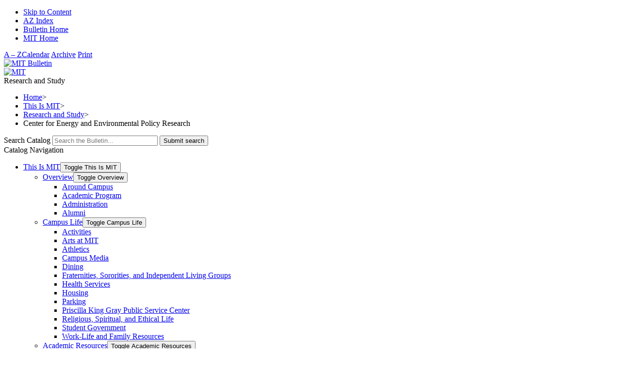

--- FILE ---
content_type: text/html; charset=UTF-8
request_url: https://catalog.mit.edu/mit/research/center-energy-environmental-policy-research/
body_size: 70171
content:



<!doctype html>
<html xml:lang="en" lang="en" dir="ltr">

<head>
<title>Center for Energy and Environmental Policy Research | MIT Course Catalog</title>
<meta http-equiv="Content-Type" content="text/html; charset=utf-8" />
<meta property="og:site_name" content="MIT Course Catalog" />
<link rel="search" type="application/opensearchdescription+xml"
			href="/search/opensearch.xml" title="Catalog" />
<meta name="viewport" content="width=device-width, initial-scale=1.0, minimum-scale=1.0" />
<link href="/favicon.ico" rel="shortcut icon" />
<link rel="stylesheet" type="text/css" href="/css/reset.css" />
<link rel="stylesheet" type="text/css" href="/css/courseleaf.css?v=1754579297000" />
<link rel="stylesheet" type="text/css" href="/fonts/font-awesome/font-awesome.min.css" />
<link rel="stylesheet" type="text/css" href="/fonts/adelle-sans/fontkit.css" />
<link rel="stylesheet" type="text/css" href="/css/screen.css?v=1754579297000" media="screen" />
<link rel="stylesheet" type="text/css" href="/css/handheld.css?v=1754579297000" />
<link rel="stylesheet" type="text/css" href="/css/print.css?v=1754579297000" media="print" />
<script type="text/javascript" src="/js/jquery.js?v=1754579300000"></script>
<script type="text/javascript" src="/js/lfjs.js"></script>
<script type="text/javascript" src="/js/lfjs_any.js"></script>
<link rel="stylesheet" type="text/css" href="/js/lfjs.css?v=1754579300000" />
<script type="text/javascript" src="/js/courseleaf.js"></script>
<script type="text/javascript" src="/js/custom.js?v=1754579300000"></script>
<script type="text/javascript">var gakey = "UA-1592615-30";</script><script type="text/javascript" src="/js/analytics.js"></script>
<script type="text/javascript">var gakey = "UA-123640253-1";</script><script type="text/javascript" src="/js/analytics.js"></script>
<script type="text/javascript">
</script>



<!-- Global site tag (gtag.js) - Google Analytics -->
<script async src="https://www.googletagmanager.com/gtag/js?id=G-YYFR1GWPHW"></script>
<script>
  window.dataLayer = window.dataLayer || [];
  function gtag(){window.dataLayer.push(arguments);}
  gtag('js', new Date());

  gtag('config', 'G-YYFR1GWPHW');
</script>







</head>

 <body>




<!--htdig_noindex-->
<div class="accessible noscript">
	<div class="accessible-menu">
		<ul>
			<li><a href="#content" rel="section">Skip to Content</a></li>
			<li><a href="/azindex/">AZ Index</a></li>
			<li><a href="/">Bulletin Home</a></li>
			<li><a href="http://mit.edu">MIT Home</a></li>
		</ul>
	</div>
</div>
<!--/htdig_noindex-->

<!--htdig_noindex-->
<div id="header">
	<div class="wrap clearfix">
		<div id="hdr-links">
			<a href="/azindex/">A &ndash; Z</a><a href="/academic-calendar/">Calendar</a>
<a href="/archive/">Archive</a>
			<a href="#print-dialog" onclick="showPrintDialog(); return false;">Print</a>
		</div>
		<div id="bulletin-logo">
<a href="/"><img src="/images/mit-bulletin-logo-25-26.png" alt="MIT Bulletin" width="100%" /></a>
		</div>
		<div id="mit-logo">
			<a href="http://web.mit.edu" target="_blank"><img src="/images/mit-logo.svg" alt="MIT" /></a>
		</div>
	</div><!-- end .wrap -->
</div> <!-- end header -->
<!--/htdig_noindex-->


 <div id="page-hero" class="hidemobile" style="background-image:url('/images/mit-hero.jpg');">

	<div class="wrap">
		<div id="hero-text">

Research and Study		</div>
	</div>
</div>

<div id="page-content" class="wrap clearfix">

	<div id="brc-print" class="clearfix">
			<!--htdig_noindex-->
		<div id="breadcrumb" class="clearfix" role="navigation" aria-label="breadcrumb">
<ul><li><a href="/">Home</a><span class="crumbsep">&gt;</span></li><li><a href="/mit/">This&nbsp;Is&nbsp;MIT</a><span class="crumbsep">&gt;</span></li><li><a href="/mit/research/">Research&nbsp;and&nbsp;Study</a><span class="crumbsep">&gt;</span></li><li><span class="active">Center for Energy and Environmental Policy Research</span></li></ul>
		</div><!-- end #breadcrumb -->
<!--/htdig_noindex-->
	</div> <!-- end brc-print -->

	<div id="left-col">
		<div id="sidebar">

			<div id="search" role="search">
				<form id="cl-search" action="/search/" class="clearfix">
					<label for="name">Search Catalog</label>
					<input type="text" name="search" size="25" placeholder="Search the Bulletin..." class="searchbox" id="name" title="Search Catalog" />
					
					<button class="search-button" type="submit">
						<i class="fa fa-search" aria-hidden="true"></i>
						<span class="sr-only">Submit search</span>
					</button>
				</form>
			</div><!-- end #search -->

 <div id="sidebar-header">Catalog Navigation</div>
			<!-- Begin Nav -->
			<div id="cl-menu" class="noscript" role="navigation">

<ul class="nav levelzero" id="/">
<li class="active isparent"><div class="toggle-wrap clearfix"><a href="/mit/">This Is MIT</a><button onclick="toggleNav(this); return false;" class="arrow-wrap open" aria-expanded="true"><span class="arrow open">Toggle This Is MIT</span></button></div>
	<ul class="nav levelone" id="/mit/">
	<li class="isparent"><div class="toggle-wrap clearfix"><a href="/mit/overview/">Overview</a><button onclick="toggleNav(this); return false;" class="arrow-wrap" aria-expanded="false"><span class="arrow">Toggle Overview</span></button></div>
		<ul class="nav leveltwo" id="/mit/overview/">
		<li><a href="/mit/overview/campus/">Around Campus</a></li>
		<li><a href="/mit/overview/academic-program/">Academic Program</a></li>
		<li><a href="/mit/overview/administration/">Administration</a></li>
		<li><a href="/mit/overview/alumni/">Alumni</a></li>
		</ul>
</li>
	<li class="isparent"><div class="toggle-wrap clearfix"><a href="/mit/campus-life/">Campus Life</a><button onclick="toggleNav(this); return false;" class="arrow-wrap" aria-expanded="false"><span class="arrow">Toggle Campus Life</span></button></div>
		<ul class="nav leveltwo" id="/mit/campus-life/">
		<li><a href="/mit/campus-life/activities/">Activities</a></li>
		<li><a href="/mit/campus-life/arts/">Arts at MIT</a></li>
		<li><a href="/mit/campus-life/athletics/">Athletics</a></li>
		<li><a href="/mit/campus-life/media/">Campus Media</a></li>
		<li><a href="/mit/campus-life/dining/">Dining</a></li>
		<li><a href="/mit/campus-life/fraternities-sororities-independent-living-groups/">Fraternities, Sororities, and Independent Living Groups</a></li>
		<li><a href="/mit/campus-life/medical-services/">Health Services</a></li>
		<li><a href="/mit/campus-life/housing/">Housing</a></li>
		<li><a href="/mit/campus-life/transportation/">Parking</a></li>
		<li><a href="/mit/campus-life/public-service-center/">Priscilla King Gray Public Service Center</a></li>
		<li><a href="/mit/campus-life/religious-spiritual-ethical-life/">Religious, Spiritual, and Ethical Life</a></li>
		<li><a href="/mit/campus-life/student-government/">Student Government</a></li>
		<li><a href="/mit/campus-life/work-life-resources/">Work-&#8203;Life and Family Resources</a></li>
		</ul>
</li>
	<li class="isparent"><div class="toggle-wrap clearfix"><a href="/mit/resources/">Academic Resources</a><button onclick="toggleNav(this); return false;" class="arrow-wrap" aria-expanded="false"><span class="arrow">Toggle Academic Resources</span></button></div>
		<ul class="nav leveltwo" id="/mit/resources/">
		<li><a href="/mit/resources/advising-support/">Advising and Support</a></li>
		<li><a href="/mit/resources/digital-learning/">Digital Learning</a></li>
		<li><a href="/mit/resources/student-disabilities-services/">Disability and Access Services</a></li>
		<li><a href="/mit/resources/information-systems-technology/">Information Systems and Technology</a></li>
		<li><a href="/mit/resources/libraries/">Libraries</a></li>
		<li><a href="/mit/resources/student-financial-services/">Student Financial Services</a></li>
		<li><a href="/mit/resources/websis/">WebSIS</a></li>
		<li><a href="/mit/resources/writing-communication-center/">Writing and Communication Center</a></li>
		</ul>
</li>
	<li class="isparent"><div class="toggle-wrap clearfix"><a href="/mit/undergraduate-education/">Undergraduate Education</a><button onclick="toggleNav(this); return false;" class="arrow-wrap" aria-expanded="false"><span class="arrow">Toggle Undergraduate Education</span></button></div>
		<ul class="nav leveltwo" id="/mit/undergraduate-education/">
		<li class="isparent"><div class="toggle-wrap clearfix"><a href="/mit/undergraduate-education/academic-programs/">Academic Programs</a><button onclick="toggleNav(this); return false;" class="arrow-wrap" aria-expanded="false"><span class="arrow">Toggle Academic Programs</span></button></div>
			<ul class="nav levelthree" id="/mit/undergraduate-education/academic-programs/">
			<li><a href="/mit/undergraduate-education/academic-programs/freshman-year/">First Year</a></li>
			<li><a href="/mit/undergraduate-education/academic-programs/majors/">Major Course of Study</a></li>
			<li><a href="/mit/undergraduate-education/academic-programs/minors/">Minors</a></li>
			</ul>
</li>
		<li><a href="/mit/undergraduate-education/general-institute-requirements/">General Institute Requirements</a></li>
		<li class="isparent"><div class="toggle-wrap clearfix"><a href="/mit/undergraduate-education/academic-research-options/">Academic and Research Options</a><button onclick="toggleNav(this); return false;" class="arrow-wrap" aria-expanded="false"><span class="arrow">Toggle Academic and Research Options</span></button></div>
			<ul class="nav levelthree" id="/mit/undergraduate-education/academic-research-options/">
			<li><a href="/mit/undergraduate-education/academic-research-options/independent-activities-period/">Independent Activites Period</a></li>
			<li><a href="/mit/undergraduate-education/academic-research-options/undergraduate-research-opportunities-program/">Undergraduate Research Opportunities Program</a></li>
			<li><a href="/mit/undergraduate-education/academic-research-options/freshman-advising-seminars/">First-&#8203;Year Advising Seminars</a></li>
			<li><a href="/mit/undergraduate-education/academic-research-options/interphase-edge/">Interphase EDGE/&#8203;x</a></li>
			<li><a href="/mit/undergraduate-education/academic-research-options/edgerton-center/">Edgerton Center</a></li>
			<li><a href="/mit/undergraduate-education/academic-research-options/grading/">Flexible Grading Option</a></li>
			<li><a href="/mit/undergraduate-education/academic-research-options/other-universities/">Study at Other Universities</a></li>
			<li><a href="/mit/undergraduate-education/academic-research-options/internships-abroad/">Internships Abroad</a></li>
			</ul>
</li>
		<li class="isparent"><div class="toggle-wrap clearfix"><a href="/mit/undergraduate-education/career/">Career and Professional Options</a><button onclick="toggleNav(this); return false;" class="arrow-wrap" aria-expanded="false"><span class="arrow">Toggle Career and Professional Options</span></button></div>
			<ul class="nav levelthree" id="/mit/undergraduate-education/career/">
			<li><a href="/mit/undergraduate-education/career/global-education-career-development/">Career Advising and Professional Development</a></li>
			<li><a href="/mit/undergraduate-education/career/teacher-licensure-education/">Teacher Licensure and Education</a></li>
			<li><a href="/mit/undergraduate-education/career/rotc/">ROTC Programs</a></li>
			</ul>
</li>
		<li><a href="/mit/undergraduate-education/admissions/">Admissions</a></li>
		<li><a href="/mit/undergraduate-education/costs/">Costs</a></li>
		<li><a href="/mit/undergraduate-education/financial-aid/">Financial Aid</a></li>
		<li><a href="/mit/undergraduate-education/medical-requirements/">Medical Requirements</a></li>
		</ul>
</li>
	<li class="isparent"><div class="toggle-wrap clearfix"><a href="/mit/graduate-education/">Graduate Education</a><button onclick="toggleNav(this); return false;" class="arrow-wrap" aria-expanded="false"><span class="arrow">Toggle Graduate Education</span></button></div>
		<ul class="nav leveltwo" id="/mit/graduate-education/">
		<li><a href="/mit/graduate-education/study/">Graduate Study at MIT</a></li>
		<li><a href="/mit/graduate-education/general-degree-requirements/">General Degree Requirements</a></li>
		<li><a href="/mit/graduate-education/other-institutions/">Other Institutions</a></li>
		<li><a href="/mit/graduate-education/admissions/">Admissions</a></li>
		<li><a href="/mit/graduate-education/costs/">Costs</a></li>
		<li><a href="/mit/graduate-education/financial-aid/">Financial Aid</a></li>
		<li><a href="/mit/graduate-education/medical-requirements/">Medical Requirements</a></li>
		</ul>
</li>
	<li class="isparent"><div class="toggle-wrap clearfix"><a href="/mit/procedures/">Academic Procedures</a><button onclick="toggleNav(this); return false;" class="arrow-wrap" aria-expanded="false"><span class="arrow">Toggle Academic Procedures</span></button></div>
		<ul class="nav leveltwo" id="/mit/procedures/">
		<li><a href="/mit/procedures/registration/">Registration</a></li>
		<li><a href="/mit/procedures/term-regulations-exam-policies/">Term Regulations and Examination Policies</a></li>
		<li><a href="/mit/procedures/academic-performance-grades/">Academic Performance and Grades</a></li>
		<li><a href="/mit/procedures/graduation/">Graduation</a></li>
		</ul>
</li>
	<li class="isparent"><div class="toggle-wrap clearfix"><a href="/mit/regulations/">Institute Regulations</a><button onclick="toggleNav(this); return false;" class="arrow-wrap" aria-expanded="false"><span class="arrow">Toggle Institute Regulations</span></button></div>
		<ul class="nav leveltwo" id="/mit/regulations/">
		<li><a href="/mit/regulations/policies-procedures/">Policies and Procedures</a></li>
		<li><a href="/mit/regulations/privacy-student-records/">Privacy of Student Records</a></li>
		</ul>
</li>
	<li class="active isparent"><div class="toggle-wrap clearfix"><a href="/mit/research/">Research and Study</a><button onclick="toggleNav(this); return false;" class="arrow-wrap open" aria-expanded="true"><span class="arrow open">Toggle Research and Study</span></button></div>
		<ul class="nav leveltwo" id="/mit/research/">
		<li><a href="/mit/research/jameel-clinic/">Abdul Latif Jameel Clinic for Machine Learning in Health</a></li>
		<li><a href="/mit/research/poverty-action-lab/">Abdul Latif Jameel Poverty Action Lab</a></li>
		<li><a href="/mit/research/program-art-culture-technology/">Art, Culture, and Technology Program</a></li>
		<li><a href="/mit/research/broad-institute/">Broad Institute of MIT and Harvard</a></li>
		<li><a href="/mit/research/center-bits-atoms/">Center for Bits and Atoms</a></li>
		<li><a href="/mit/research/center-clinical-translational-research/">Center for Clinical and Translational Research</a></li>
		<li><a href="/mit/research/center-collective-intelligence/">Center for Collective Intelligence</a></li>
		<li><a href="/mit/research/center-computational-engineering/">Center for Computational Science and Engineering</a></li>
		<li><a href="/mit/research/center-constructive-communication/">Center for Constructive Communication</a></li>
		<li class="active self"><a href="/mit/research/center-energy-environmental-policy-research/">Center for Energy and Environmental Policy Research</a></li>
		<li><a href="/mit/research/center-environmental-health-sciences/">Center for Environmental Health Sciences</a></li>
		<li><a href="/mit/research/center-international-studies/">Center for International Studies</a></li>
		<li><a href="/mit/research/center-real-estate/">Center for Real Estate</a></li>
		<li><a href="/mit/research/center-sustainability-science-strategy/">Center for Sustainability Science and Strategy</a></li>
		<li><a href="/mit/research/center-transportation-logistics/">Center for Transportation &amp;&#8203; Logistics</a></li>
		<li><a href="/mit/research/computer-science-artificial-intelligence-laboratory/">Computer Science and Artificial Intelligence Laboratory</a></li>
		<li><a href="/mit/research/concrete-sustainability-hub/">Concrete Sustainability Hub</a></li>
		<li><a href="/mit/research/d-lab/">D-&#8203;Lab</a></li>
		<li><a href="/mit/research/deshpande-center-technological-innovation/">Deshpande Center for Technological Innovation</a></li>
		<li><a href="/mit/research/division-comparative-medicine/">Division of Comparative Medicine</a></li>
		<li><a href="/mit/research/draper-laboratory/">Draper</a></li>
		<li><a href="/mit/research/haystack-observatory/">Haystack Observatory</a></li>
		<li><a href="/mit/research/initiative-digital-economy/">Initiative on the Digital Economy</a></li>
		<li><a href="/mit/research/institute-medical-engineering-science/">Institute for Medical Engineering and Science</a></li>
		<li><a href="/mit/research/institute-soldier-nanotechnologies/">Institute for Soldier Nanotechnologies</a></li>
		<li><a href="/mit/research/institute-work-employment/">Institute for Work and Employment Research</a></li>
		<li><a href="/mit/research/internet-policy-research-initiative/">Internet Policy Research Initiative</a></li>
		<li><a href="/mit/research/knight-science-journalism-program/">Knight Science Journalism Program</a></li>
		<li><a href="/mit/research/koch-institute-integrative-cancer-research/">Koch Institute for Integrative Cancer Research</a></li>
		<li><a href="/mit/research/laboratory-financial-engineering/">Laboratory for Financial Engineering</a></li>
		<li><a href="/mit/research/laboratory-information-decision-systems/">Laboratory for Information and Decision Systems</a></li>
		<li><a href="/mit/research/laboratory-manufacturing-productivity/">Laboratory for Manufacturing and Productivity</a></li>
		<li><a href="/mit/research/laboratory-nuclear-science/">Laboratory for Nuclear Science</a></li>
		<li><a href="/mit/research/legatum-center-development-entrepreneurship/">Legatum Center for Development and Entrepreneurship</a></li>
		<li><a href="/mit/research/lincoln-laboratory/">Lincoln Laboratory</a></li>
		<li><a href="/mit/research/martin-trust-center-entrepreneurship/">Martin Trust Center for MIT Entrepreneurship</a></li>
		<li><a href="/mit/research/materials-research-laboratory/">Materials Research Laboratory</a></li>
		<li><a href="/mit/research/mcgovern-institute-brain-research/">McGovern Institute for Brain Research</a></li>
		<li><a href="/mit/research/microsystems-technology-laboratories/">Microsystems Technology Laboratories</a></li>
		<li><a href="/mit/research/center-art-science-technology/">MIT Center for Art, Science &amp;&#8203; Technology</a></li>
		<li><a href="/mit/research/mit-energy-initiative/">MIT Energy Initiative</a></li>
		<li><a href="/mit/research/environmental-solutions-initiative/">MIT Environmental Solutions Initiative</a></li>
		<li><a href="/mit/research/mit-kavli-institute-astrophysics-space-research/">MIT Kavli Institute for Astrophysics and Space Research</a></li>
		<li><a href="/mit/research/mit-media-lab/">MIT Media Lab</a></li>
		<li><a href="/mit/research/office-digital-learning/">MIT Open Learning</a></li>
		<li><a href="/mit/research/mit-portugal-program/">MIT Portugal Program</a></li>
		<li><a href="/mit/research/mit-professional-education/">MIT Professional Education</a></li>
		<li><a href="/mit/research/sea-grant/">MIT Sea Grant College Program</a></li>
		<li><a href="/mit/research/nuclear-reactor-laboratory/">Nuclear Reactor Laboratory</a></li>
		<li><a href="/mit/research/operations-research-center/">Operations Research Center</a></li>
		<li><a href="/mit/research/picower-institute-learning-memory/">Picower Institute for Learning and Memory</a></li>
		<li><a href="/mit/research/plasma-science-fusion-center/">Plasma Science and Fusion Center</a></li>
		<li><a href="/mit/research/research-laboratory-electronics/">Research Laboratory of Electronics</a></li>
		<li><a href="/mit/research/simons-center-social-brain/">Simons Center for the Social Brain</a></li>
		<li><a href="/mit/research/singapore-mit-alliance-research-technology/">Singapore-&#8203;MIT Alliance for Research and Technology Centre</a></li>
		<li><a href="/mit/research/sociotechnical-systems-research-center/">Sociotechnical Systems Research Center</a></li>
		<li><a href="/mit/research/whitehead-institute-biomedical-research/">Whitehead Institute for Biomedical Research</a></li>
		<li><a href="/mit/research/womens-gender-studies-program/">Women's and Gender Studies Program</a></li>
		</ul>
</li>
	</ul>
</li>
<li class="isparent"><div class="toggle-wrap clearfix"><a href="/schools/">Schools and College</a><button onclick="toggleNav(this); return false;" class="arrow-wrap" aria-expanded="false"><span class="arrow">Toggle Schools and College</span></button></div>
	<ul class="nav levelone" id="/schools/">
	<li class="isparent"><div class="toggle-wrap clearfix"><a href="/schools/architecture-planning/">School of Architecture and Planning</a><button onclick="toggleNav(this); return false;" class="arrow-wrap" aria-expanded="false"><span class="arrow">Toggle School of Architecture and Planning</span></button></div>
		<ul class="nav leveltwo" id="/schools/architecture-planning/">
		<li class="isparent"><div class="toggle-wrap clearfix"><a href="/schools/architecture-planning/architecture/">Architecture</a><button onclick="toggleNav(this); return false;" class="arrow-wrap" aria-expanded="false"><span class="arrow">Toggle Architecture</span></button></div>
			<ul class="nav levelthree" id="/schools/architecture-planning/architecture/">
			<li><a href="/degree-charts/architecture-course-4/">Architecture (SB, Course 4)</a></li>
			<li><a href="/degree-charts/master-architecture/">Architecture (MArch)</a></li>
			<li><a href="/degree-charts/architecture-course-4-b/">Art and Design (SB, Course 4-&#8203;B)</a></li>
			<li><a href="/degree-charts/master-art-culture-technology/">Art, Culture, and Technology (SM)</a></li>
			<li><a href="/degree-charts/master-architecture-studies/">Architecture Studies (SM)</a></li>
			</ul>
</li>
		<li><a href="/schools/architecture-planning/media-arts-sciences/">Media Arts and Sciences</a></li>
		<li class="isparent"><div class="toggle-wrap clearfix"><a href="/schools/architecture-planning/urban-studies-planning/">Urban Studies and Planning</a><button onclick="toggleNav(this); return false;" class="arrow-wrap" aria-expanded="false"><span class="arrow">Toggle Urban Studies and Planning</span></button></div>
			<ul class="nav levelthree" id="/schools/architecture-planning/urban-studies-planning/">
			<li><a href="/degree-charts/planning-course-11/">Planning (SB, Course 11)</a></li>
			<li><a href="/degree-charts/urban-science-planning-computer-science-11-6/">Urban Science and Planning with Computer Science (SB, Course 11-&#8203;6)</a></li>
			</ul>
</li>
		</ul>
</li>
	<li class="isparent"><div class="toggle-wrap clearfix"><a href="/schools/engineering/">School of Engineering</a><button onclick="toggleNav(this); return false;" class="arrow-wrap" aria-expanded="false"><span class="arrow">Toggle School of Engineering</span></button></div>
		<ul class="nav leveltwo" id="/schools/engineering/">
		<li class="isparent"><div class="toggle-wrap clearfix"><a href="/schools/engineering/aeronautics-astronautics/">Aeronautics and Astronautics</a><button onclick="toggleNav(this); return false;" class="arrow-wrap" aria-expanded="false"><span class="arrow">Toggle Aeronautics and Astronautics</span></button></div>
			<ul class="nav levelthree" id="/schools/engineering/aeronautics-astronautics/">
			<li><a href="/degree-charts/phd-aeronautics-astronautics/">Aeronautics and Astronautics Fields (PhD)</a></li>
			<li><a href="/degree-charts/aerospace-engineering-course-16/">Aerospace Engineering (SB, Course 16)</a></li>
			<li><a href="/degree-charts/engineering-aeronautics-astronautics-course-16-eng/">Engineering (SB, Course 16-&#8203;ENG)</a></li>
			</ul>
</li>
		<li class="isparent"><div class="toggle-wrap clearfix"><a href="/schools/engineering/biological-engineering/">Biological Engineering</a><button onclick="toggleNav(this); return false;" class="arrow-wrap" aria-expanded="false"><span class="arrow">Toggle Biological Engineering</span></button></div>
			<ul class="nav levelthree" id="/schools/engineering/biological-engineering/">
			<li><a href="/degree-charts/biological-engineering-course-20/">Biological Engineering (SB, Course 20)</a></li>
			<li><a href="/degree-charts/phd-biological-engineering/">Biological Engineering (PhD)</a></li>
			</ul>
</li>
		<li class="isparent"><div class="toggle-wrap clearfix"><a href="/schools/engineering/chemical-engineering/">Chemical Engineering</a><button onclick="toggleNav(this); return false;" class="arrow-wrap" aria-expanded="false"><span class="arrow">Toggle Chemical Engineering</span></button></div>
			<ul class="nav levelthree" id="/schools/engineering/chemical-engineering/">
			<li><a href="/degree-charts/chemical-engineering-course-10/">Chemical Engineering (SB, Course 10)</a></li>
			<li><a href="/degree-charts/chemical-biological-engineering-course-10-b/">Chemical-&#8203;Biological Engineering (SB, Course 10-&#8203;B)</a></li>
			<li><a href="/degree-charts/chemical-engineering-course-10-c/">Chemical Engineering (SB, Course 10-&#8203;C)</a></li>
			<li><a href="/degree-charts/engineering-chemical-engineering-course-10-eng/">Engineering (SB, Course 10-&#8203;ENG)</a></li>
			</ul>
</li>
		<li class="isparent"><div class="toggle-wrap clearfix"><a href="/schools/engineering/civil-environmental-engineering/">Civil and Environmental Engineering</a><button onclick="toggleNav(this); return false;" class="arrow-wrap" aria-expanded="false"><span class="arrow">Toggle Civil and Environmental Engineering</span></button></div>
			<ul class="nav levelthree" id="/schools/engineering/civil-environmental-engineering/">
			<li><a href="/degree-charts/engineering-civil-environmental-engineering-course-1-eng/">Engineering (SB, Course 1-&#8203;ENG)</a></li>
			<li><a href="/degree-charts/master-civil-environmental-engineering-course-1p/">Civil and Environmental Engineering (MEng)</a></li>
			</ul>
</li>
		<li><a href="/schools/engineering/data-systems-society/">Data, Systems, and Society</a></li>
		<li class="isparent"><div class="toggle-wrap clearfix"><a href="/schools/engineering/electrical-engineering-computer-science/">Electrical Engineering and Computer Science</a><button onclick="toggleNav(this); return false;" class="arrow-wrap" aria-expanded="false"><span class="arrow">Toggle Electrical Engineering and Computer Science</span></button></div>
			<ul class="nav levelthree" id="/schools/engineering/electrical-engineering-computer-science/">
			<li><a href="/degree-charts/computation-cognition-6-9/">Computation and Cognition (SB, Course 6-&#8203;9)</a></li>
			<li><a href="/degree-charts/computer-science-engineering-course-6-3/">Computer Science and Engineering (SB, Course 6-&#8203;3)</a></li>
			<li><a href="/degree-charts/computer-science-molecular-biology-course-6-7/">Computer Science and Molecular Biology (SB, Course 6-&#8203;7)</a></li>
			<li><a href="https://catalog-dev.mit.edu/degree-charts/electrical-engineering-computing-course-6-5/">Electrical Engineering with Computing (Course 6-&#8203;5)</a></li>
			<li><a href="/degree-charts/urban-science-planning-computer-science-11-6/">Urban Science and Planning with Computer Science (SB, Course 11-&#8203;6)</a></li>
			<li><a href="/degree-charts/master-electrical-engineering-computer-science-course-6-p/">Electrical Engineering and Computer Science (MEng)</a></li>
			<li><a href="/degree-charts/master-computer-science-molecular-biology-course-6-7p/">Computer Science and Molecular Biology (MEng)</a></li>
			</ul>
</li>
		<li><a href="/schools/engineering/harvard-mit-health-sciences-technology/">Health Sciences and Technology</a></li>
		<li class="isparent"><div class="toggle-wrap clearfix"><a href="/schools/engineering/materials-science-engineering/">Materials Science and Engineering</a><button onclick="toggleNav(this); return false;" class="arrow-wrap" aria-expanded="false"><span class="arrow">Toggle Materials Science and Engineering</span></button></div>
			<ul class="nav levelthree" id="/schools/engineering/materials-science-engineering/">
			<li><a href="/degree-charts/archaeology-materials-course-3-c/">Archaeology and Materials (SB, Course 3-&#8203;C)</a></li>
			<li><a href="/degree-charts/materials-science-engineering-course-3/">Materials Science and Engineering (SB, Course 3)</a></li>
			<li><a href="/degree-charts/materials-science-engineering-course-3-a/">Materials Science and Engineering (SB, Course 3-&#8203;A)</a></li>
			<li><a href="/degree-charts/phd-materials-science-engineering/">Materials Science and Engineering (PhD)</a></li>
			</ul>
</li>
		<li class="isparent"><div class="toggle-wrap clearfix"><a href="/schools/engineering/mechanical-engineering/">Mechanical Engineering</a><button onclick="toggleNav(this); return false;" class="arrow-wrap" aria-expanded="false"><span class="arrow">Toggle Mechanical Engineering</span></button></div>
			<ul class="nav levelthree" id="/schools/engineering/mechanical-engineering/">
			<li><a href="/degree-charts/mechanical-engineering-course-2/">Mechanical Engineering (SB, Course 2)</a></li>
			<li><a href="/degree-charts/mechanical-ocean-engineering-course-2-oe/">Mechanical and Ocean Engineering (SB, Course 2-&#8203;OE)</a></li>
			<li><a href="/degree-charts/mechanical-engineering-course-2-a/">Engineering (SB, Course 2-&#8203;A)</a></li>
			</ul>
</li>
		<li class="isparent"><div class="toggle-wrap clearfix"><a href="/schools/engineering/nuclear-science-engineering/">Nuclear Science and Engineering</a><button onclick="toggleNav(this); return false;" class="arrow-wrap" aria-expanded="false"><span class="arrow">Toggle Nuclear Science and Engineering</span></button></div>
			<ul class="nav levelthree" id="/schools/engineering/nuclear-science-engineering/">
			<li><a href="/degree-charts/nuclear-science-engineering-course-22/">Nuclear Science and Engineering (SB, Course 22)</a></li>
			<li><a href="/degree-charts/engineering-nuclear-science-engineering-course-22-eng/">Engineering (SB, Course 22-&#8203;ENG)</a></li>
			</ul>
</li>
		</ul>
</li>
	<li class="isparent"><div class="toggle-wrap clearfix"><a href="/schools/humanities-arts-social-sciences/">School of Humanities, Arts, and Social Sciences</a><button onclick="toggleNav(this); return false;" class="arrow-wrap" aria-expanded="false"><span class="arrow">Toggle School of Humanities, Arts, and Social Sciences</span></button></div>
		<ul class="nav leveltwo" id="/schools/humanities-arts-social-sciences/">
		<li class="isparent"><div class="toggle-wrap clearfix"><a href="/schools/humanities-arts-social-sciences/anthropology/">Anthropology</a><button onclick="toggleNav(this); return false;" class="arrow-wrap" aria-expanded="false"><span class="arrow">Toggle Anthropology</span></button></div>
			<ul class="nav levelthree" id="/schools/humanities-arts-social-sciences/anthropology/">
			<li><a href="/degree-charts/anthropology-course-21a/">Anthropology (SB, Course 21A)</a></li>
			</ul>
</li>
		<li class="isparent"><div class="toggle-wrap clearfix"><a href="/schools/humanities-arts-social-sciences/comparative-media-studies-writing/">Comparative Media Studies/&#8203;Writing</a><button onclick="toggleNav(this); return false;" class="arrow-wrap" aria-expanded="false"><span class="arrow">Toggle Comparative Media Studies/&#8203;Writing</span></button></div>
			<ul class="nav levelthree" id="/schools/humanities-arts-social-sciences/comparative-media-studies-writing/">
			<li><a href="/degree-charts/comparative-media-studies-cms/">Comparative Media Studies (SB, CMS)</a></li>
			<li><a href="/degree-charts/writing-course-21w/">Writing (SB, Course 21W)</a></li>
			</ul>
</li>
		<li class="isparent"><div class="toggle-wrap clearfix"><a href="/schools/humanities-arts-social-sciences/economics/">Economics</a><button onclick="toggleNav(this); return false;" class="arrow-wrap" aria-expanded="false"><span class="arrow">Toggle Economics</span></button></div>
			<ul class="nav levelthree" id="/schools/humanities-arts-social-sciences/economics/">
			<li><a href="/degree-charts/master-applied-science-data-economics-development-policy/">Data, Economics, and Design of Policy (MASc)</a></li>
			<li><a href="/degree-charts/economics-course-14/">Economics (SB, Course 14-&#8203;1)</a></li>
			<li><a href="/degree-charts/phd-economics/">Economics (PhD)</a></li>
			<li><a href="/degree-charts/mathematical-economics-course-14-2/">Mathematical Economics (SB, Course 14-&#8203;2)</a></li>
			</ul>
</li>
		<li class="isparent"><div class="toggle-wrap clearfix"><a href="/schools/humanities-arts-social-sciences/global-studies-languages/">Global Languages</a><button onclick="toggleNav(this); return false;" class="arrow-wrap" aria-expanded="false"><span class="arrow">Toggle Global Languages</span></button></div>
			<ul class="nav levelthree" id="/schools/humanities-arts-social-sciences/global-studies-languages/">
			<li><a href="/degree-charts/global-studies-languages-course-21g/">Global Studies and Languages (SB, Course 21G)</a></li>
			</ul>
</li>
		<li class="isparent"><div class="toggle-wrap clearfix"><a href="/schools/humanities-arts-social-sciences/history/">History</a><button onclick="toggleNav(this); return false;" class="arrow-wrap" aria-expanded="false"><span class="arrow">Toggle History</span></button></div>
			<ul class="nav levelthree" id="/schools/humanities-arts-social-sciences/history/">
			<li><a href="/degree-charts/history-course-21h/">History (SB, Course 21H)</a></li>
			</ul>
</li>
		<li><a href="/schools/humanities-arts-social-sciences/humanities/">Humanities</a></li>
		<li class="isparent"><div class="toggle-wrap clearfix"><a href="/schools/humanities-arts-social-sciences/linguistics-philosophy/">Linguistics and Philosophy</a><button onclick="toggleNav(this); return false;" class="arrow-wrap" aria-expanded="false"><span class="arrow">Toggle Linguistics and Philosophy</span></button></div>
			<ul class="nav levelthree" id="/schools/humanities-arts-social-sciences/linguistics-philosophy/">
			<li><a href="/degree-charts/linguistics-philosophy-course-24-2/">Linguistics and Philosophy (SB, Course 24-&#8203;2)</a></li>
			<li><a href="/degree-charts/philosophy-course-24-1/">Philosophy (SB, Course 24-&#8203;1)</a></li>
			<li><a href="/degree-charts/sm-linguistics/">Linguistics (SM)</a></li>
			</ul>
</li>
		<li class="isparent"><div class="toggle-wrap clearfix"><a href="/schools/humanities-arts-social-sciences/literature/">Literature</a><button onclick="toggleNav(this); return false;" class="arrow-wrap" aria-expanded="false"><span class="arrow">Toggle Literature</span></button></div>
			<ul class="nav levelthree" id="/schools/humanities-arts-social-sciences/literature/">
			<li><a href="/degree-charts/literature-course-21l/">Literature (SB, Course 21L)</a></li>
			</ul>
</li>
		<li class="isparent"><div class="toggle-wrap clearfix"><a href="/schools/humanities-arts-social-sciences/music-theater-arts/">Music and Theater Arts</a><button onclick="toggleNav(this); return false;" class="arrow-wrap" aria-expanded="false"><span class="arrow">Toggle Music and Theater Arts</span></button></div>
			<ul class="nav levelthree" id="/schools/humanities-arts-social-sciences/music-theater-arts/">
			<li><a href="/degree-charts/music-course-21m/">Music (SB, Course 21M)</a></li>
			<li><a href="/degree-charts/theater-arts-course-21t/">Theater Arts (SB, Course 21T)</a></li>
			</ul>
</li>
		<li class="isparent"><div class="toggle-wrap clearfix"><a href="/schools/humanities-arts-social-sciences/political-science/">Political Science</a><button onclick="toggleNav(this); return false;" class="arrow-wrap" aria-expanded="false"><span class="arrow">Toggle Political Science</span></button></div>
			<ul class="nav levelthree" id="/schools/humanities-arts-social-sciences/political-science/">
			<li><a href="/degree-charts/political-science-course-17/">Political Science (SB, Course 17)</a></li>
			</ul>
</li>
		<li class="isparent"><div class="toggle-wrap clearfix"><a href="/schools/humanities-arts-social-sciences/science-technology-society/">Science, Technology, and Society</a><button onclick="toggleNav(this); return false;" class="arrow-wrap" aria-expanded="false"><span class="arrow">Toggle Science, Technology, and Society</span></button></div>
			<ul class="nav levelthree" id="/schools/humanities-arts-social-sciences/science-technology-society/">
			<li><a href="/degree-charts/science-technology-society-sts/">Science, Technology, and Society/&#8203;Second Major (SB, STS)</a></li>
			</ul>
</li>
		</ul>
</li>
	<li class="isparent"><div class="toggle-wrap clearfix"><a href="/schools/sloan-management/">MIT Sloan School of Management</a><button onclick="toggleNav(this); return false;" class="arrow-wrap" aria-expanded="false"><span class="arrow">Toggle MIT Sloan School of Management</span></button></div>
		<ul class="nav leveltwo" id="/schools/sloan-management/">
		<li class="isparent"><div class="toggle-wrap clearfix"><a href="/schools/sloan-management/management/">Management</a><button onclick="toggleNav(this); return false;" class="arrow-wrap" aria-expanded="false"><span class="arrow">Toggle Management</span></button></div>
			<ul class="nav levelthree" id="/schools/sloan-management/management/">
			<li><a href="/degree-charts/business-analytics-course-15-2/">Business Analytics (SB, Course 15-&#8203;2)</a></li>
			<li><a href="/degree-charts/finance-course-15-3/">Finance (SB, Course 15-&#8203;3)</a></li>
			<li><a href="/degree-charts/management-course-15-1/">Management (SB, Course 15-&#8203;1)</a></li>
			</ul>
</li>
		</ul>
</li>
	<li class="isparent"><div class="toggle-wrap clearfix"><a href="/schools/science/">School of Science</a><button onclick="toggleNav(this); return false;" class="arrow-wrap" aria-expanded="false"><span class="arrow">Toggle School of Science</span></button></div>
		<ul class="nav leveltwo" id="/schools/science/">
		<li class="isparent"><div class="toggle-wrap clearfix"><a href="/schools/science/biology/">Biology</a><button onclick="toggleNav(this); return false;" class="arrow-wrap" aria-expanded="false"><span class="arrow">Toggle Biology</span></button></div>
			<ul class="nav levelthree" id="/schools/science/biology/">
			<li><a href="/degree-charts/biology-course-7/">Biology (SB, Course 7)</a></li>
			<li><a href="/degree-charts/chemistry-biology-course-5-7/">Chemistry and Biology (SB, Course 5-&#8203;7)</a></li>
			<li><a href="/degree-charts/computer-science-molecular-biology-course-6-7/">Computer Science and Molecular Biology (SB, Course 6-&#8203;7)</a></li>
			<li><a href="/degree-charts/master-computer-science-molecular-biology-course-6-7p/">Computer Science and Molecular Biology (MEng)</a></li>
			</ul>
</li>
		<li class="isparent"><div class="toggle-wrap clearfix"><a href="/schools/science/brain-cognitive-sciences/">Brain and Cognitive Sciences</a><button onclick="toggleNav(this); return false;" class="arrow-wrap" aria-expanded="false"><span class="arrow">Toggle Brain and Cognitive Sciences</span></button></div>
			<ul class="nav levelthree" id="/schools/science/brain-cognitive-sciences/">
			<li><a href="/degree-charts/brain-cognitive-sciences-course-9/">Brain and Cognitive Sciences (SB, Course 9)</a></li>
			<li><a href="/degree-charts/computation-cognition-6-9/">Computation and Cognition (SB, Course 6-&#8203;9)</a></li>
			</ul>
</li>
		<li class="isparent"><div class="toggle-wrap clearfix"><a href="/schools/science/chemistry/">Chemistry</a><button onclick="toggleNav(this); return false;" class="arrow-wrap" aria-expanded="false"><span class="arrow">Toggle Chemistry</span></button></div>
			<ul class="nav levelthree" id="/schools/science/chemistry/">
			<li><a href="/degree-charts/chemistry-course-5/">Chemistry (SB, Course 5)</a></li>
			<li><a href="/degree-charts/chemistry-biology-course-5-7/">Chemistry and Biology (SB, Course 5-&#8203;7)</a></li>
			</ul>
</li>
		<li class="isparent"><div class="toggle-wrap clearfix"><a href="/schools/science/earth-atmospheric-planetary-sciences/">Earth, Atmospheric, and Planetary Sciences</a><button onclick="toggleNav(this); return false;" class="arrow-wrap" aria-expanded="false"><span class="arrow">Toggle Earth, Atmospheric, and Planetary Sciences</span></button></div>
			<ul class="nav levelthree" id="/schools/science/earth-atmospheric-planetary-sciences/">
			<li><a href="/degree-charts/earth-atmospheric-planetary-sciences-course-12/">Earth, Atmospheric and Planetary Sciences (SB, Course 12)</a></li>
			</ul>
</li>
		<li class="isparent"><div class="toggle-wrap clearfix"><a href="/schools/science/mathematics/">Mathematics</a><button onclick="toggleNav(this); return false;" class="arrow-wrap" aria-expanded="false"><span class="arrow">Toggle Mathematics</span></button></div>
			<ul class="nav levelthree" id="/schools/science/mathematics/">
			<li><a href="/degree-charts/mathematics-course-18/">Mathematics (SB, Course 18)</a></li>
			<li><a href="/degree-charts/phd-mathematics/">Mathematics (PhD)</a></li>
			<li><a href="/degree-charts/mathematics-computer-science-course-18-c/">Mathematics with Computer Science (SB, Course 18-&#8203;C)</a></li>
			</ul>
</li>
		<li class="isparent"><div class="toggle-wrap clearfix"><a href="/schools/science/physics/">Physics</a><button onclick="toggleNav(this); return false;" class="arrow-wrap" aria-expanded="false"><span class="arrow">Toggle Physics</span></button></div>
			<ul class="nav levelthree" id="/schools/science/physics/">
			<li><a href="/degree-charts/physics-course-8/">Physics (SB, Course 8)</a></li>
			</ul>
</li>
		</ul>
</li>
	<li class="isparent"><div class="toggle-wrap clearfix"><a href="/schools/mit-schwarzman-college-computing/">MIT Schwarzman College of Computing</a><button onclick="toggleNav(this); return false;" class="arrow-wrap" aria-expanded="false"><span class="arrow">Toggle MIT Schwarzman College of Computing</span></button></div>
		<ul class="nav leveltwo" id="/schools/mit-schwarzman-college-computing/">
		<li><a href="/schools/mit-schwarzman-college-computing/electrical-engineering-computer-science/">Electrical Engineering and Computer Science</a></li>
		<li><a href="/schools/mit-schwarzman-college-computing/data-systems-society/">Data, Systems, and Society</a></li>
		</ul>
</li>
	</ul>
</li>
<li class="isparent"><div class="toggle-wrap clearfix"><a href="/interdisciplinary/">Interdisciplinary Programs</a><button onclick="toggleNav(this); return false;" class="arrow-wrap" aria-expanded="false"><span class="arrow">Toggle Interdisciplinary Programs</span></button></div>
	<ul class="nav levelone" id="/interdisciplinary/">
	<li class="isparent"><div class="toggle-wrap clearfix"><a href="/interdisciplinary/undergraduate-programs/">Undergraduate Programs</a><button onclick="toggleNav(this); return false;" class="arrow-wrap" aria-expanded="false"><span class="arrow">Toggle Undergraduate Programs</span></button></div>
		<ul class="nav leveltwo" id="/interdisciplinary/undergraduate-programs/">
		<li class="isparent"><div class="toggle-wrap clearfix"><a href="/interdisciplinary/undergraduate-programs/degrees/">Degrees</a><button onclick="toggleNav(this); return false;" class="arrow-wrap" aria-expanded="false"><span class="arrow">Toggle Degrees</span></button></div>
			<ul class="nav levelthree" id="/interdisciplinary/undergraduate-programs/degrees/">
			<li><a href="/interdisciplinary/undergraduate-programs/degrees/chemistry-biology/">Chemistry and Biology</a></li>
			<li><a href="/interdisciplinary/undergraduate-programs/degrees/climate-system-science-engineering/">Climate System Science and Engineering</a></li>
			<li><a href="/interdisciplinary/undergraduate-programs/degrees/computation-cognition/">Computation and Cognition</a></li>
			<li><a href="/interdisciplinary/undergraduate-programs/degrees/computer-science-molecular-biology/">Computer Science and Molecular Biology</a></li>
			<li><a href="/interdisciplinary/undergraduate-programs/degrees/computer-science-economics-data-science/">Computer Science, Economics, and Data Science</a></li>
			<li><a href="/interdisciplinary/undergraduate-programs/degrees/humanities/">Humanities</a></li>
			<li><a href="/interdisciplinary/undergraduate-programs/degrees/humanities-engineering/">Humanities and Engineering</a></li>
			<li><a href="/interdisciplinary/undergraduate-programs/degrees/humanities-science/">Humanities and Science</a></li>
			<li><a href="/interdisciplinary/undergraduate-programs/degrees/urban-science-planning-computer-science/">Urban Science and Planning with Computer Science</a></li>
			</ul>
</li>
		<li class="isparent"><div class="toggle-wrap clearfix"><a href="/interdisciplinary/undergraduate-programs/minors/">Minors</a><button onclick="toggleNav(this); return false;" class="arrow-wrap" aria-expanded="false"><span class="arrow">Toggle Minors</span></button></div>
			<ul class="nav levelthree" id="/interdisciplinary/undergraduate-programs/minors/">
			<li><a href="/interdisciplinary/undergraduate-programs/minors/minor-african-studies/">African and African Diaspora Studies</a></li>
			<li><a href="/interdisciplinary/undergraduate-programs/minors/minor-american-studies/">American Studies</a></li>
			<li><a href="/interdisciplinary/undergraduate-programs/minors/ancient-medieval-studies/">Ancient and Medieval Studies</a></li>
			<li><a href="/interdisciplinary/undergraduate-programs/minors/applied-international-studies/">Applied International Studies</a></li>
			<li><a href="/interdisciplinary/undergraduate-programs/minors/asian-studies/">Asian and Asian Diaspora Studies</a></li>
			<li><a href="/interdisciplinary/undergraduate-programs/minors/astronomy/">Astronomy</a></li>
			<li><a href="/interdisciplinary/undergraduate-programs/minors/biomedical-engineering/">Biomedical Engineering</a></li>
			<li><a href="/interdisciplinary/undergraduate-programs/minors/energy-studies/">Energy Studies</a></li>
			<li><a href="/interdisciplinary/undergraduate-programs/minors/entrepreneurship-innovation/">Entrepreneurship and Innovation</a></li>
			<li><a href="/interdisciplinary/undergraduate-programs/minors/environment-sustainability/">Environment and Sustainability</a></li>
			<li><a href="/interdisciplinary/undergraduate-programs/minors/latin-american-latino-studies/">Latin American and Latino/&#8203;a Studies</a></li>
			<li><a href="/interdisciplinary/undergraduate-programs/minors/middle-eastern-studies/">Middle Eastern Studies</a></li>
			<li><a href="/interdisciplinary/undergraduate-programs/minors/polymers-soft-matter/">Polymers and Soft Matter</a></li>
			<li><a href="/interdisciplinary/undergraduate-programs/minors/public-policy/">Public Policy</a></li>
			<li><a href="/interdisciplinary/undergraduate-programs/minors/russian-eurasian-studies/">Russian and Eurasian Studies</a></li>
			<li><a href="/interdisciplinary/undergraduate-programs/minors/statistics-data-science/">Statistics and Data Science</a></li>
			<li><a href="/interdisciplinary/undergraduate-programs/minors/womens-gender-studies/">Women's and Gender Studies</a></li>
			</ul>
</li>
		</ul>
</li>
	<li class="isparent"><div class="toggle-wrap clearfix"><a href="/interdisciplinary/graduate-programs/">Graduate Programs</a><button onclick="toggleNav(this); return false;" class="arrow-wrap" aria-expanded="false"><span class="arrow">Toggle Graduate Programs</span></button></div>
		<ul class="nav leveltwo" id="/interdisciplinary/graduate-programs/">
		<li><a href="/interdisciplinary/graduate-programs/advanced-urbanism/">Advanced Urbanism</a></li>
		<li><a href="/interdisciplinary/graduate-programs/computation-cognition/">Computation and Cognition</a></li>
		<li><a href="/interdisciplinary/graduate-programs/computational-systems-biology/">Computational and Systems Biology</a></li>
		<li><a href="/interdisciplinary/graduate-programs/computational-science-engineering/">Computational Science and Engineering</a></li>
		<li><a href="/interdisciplinary/graduate-programs/computer-science-molecular-biology/">Computer Science and Molecular Biology</a></li>
		<li><a href="/interdisciplinary/graduate-programs/computer-science-economics-data-science/">Computer Science, Economics, and Data Science</a></li>
		<li><a href="/interdisciplinary/graduate-programs/harvard-mit-health-sciences-technology/">Health Sciences and Technology</a></li>
		<li><a href="/interdisciplinary/graduate-programs/joint-program-woods-hole-oceanographic-institution/">Joint Program with Woods Hole Oceanographic Institution</a></li>
		<li><a href="/interdisciplinary/graduate-programs/leaders-global-operations/">Leaders for Global Operations</a></li>
		<li><a href="/interdisciplinary/graduate-programs/microbiology/">Microbiology</a></li>
		<li><a href="/interdisciplinary/graduate-programs/music-technology-computation/">Music Technology and Computation</a></li>
		<li><a href="/interdisciplinary/graduate-programs/operations-research/">Operations Research</a></li>
		<li><a href="/interdisciplinary/graduate-programs/polymers-soft-matter/">Polymers and Soft Matter</a></li>
		<li><a href="/interdisciplinary/graduate-programs/real-estate-development/">Real Estate Development</a></li>
		<li><a href="/interdisciplinary/graduate-programs/social-engineering-systems/">Social and Engineering Systems</a></li>
		<li><a href="/interdisciplinary/graduate-programs/phd-statistics/">Statistics</a></li>
		<li><a href="/interdisciplinary/graduate-programs/supply-chain-management/">Supply Chain Management</a></li>
		<li><a href="/interdisciplinary/graduate-programs/system-design-management/">System Design and Management</a></li>
		<li><a href="/interdisciplinary/graduate-programs/technology-policy/">Technology and Policy</a></li>
		<li><a href="/interdisciplinary/graduate-programs/transportation/">Transportation</a></li>
		</ul>
</li>
	</ul>
</li>
<li class="isparent"><div class="toggle-wrap clearfix"><a href="/degree-charts/">Degree Charts</a><button onclick="toggleNav(this); return false;" class="arrow-wrap" aria-expanded="false"><span class="arrow">Toggle Degree Charts</span></button></div>
	<ul class="nav levelone" id="/degree-charts/">
	<li class="navheader">School of Architecture and Planning</li>
	<li><a href="/degree-charts/architecture-course-4/">Architecture (SB, Course 4)</a></li>
	<li><a href="/degree-charts/master-architecture/">Architecture (MArch)</a></li>
	<li><a href="/degree-charts/master-architecture-studies/">Architecture Studies (SM)</a></li>
	<li><a href="/degree-charts/architecture-course-4-b/">Art and Design (SB, Course 4-&#8203;B)</a></li>
	<li><a href="/degree-charts/master-art-culture-technology/">Art, Culture, and Technology (SM)</a></li>
	<li><a href="/degree-charts/master-city-planning/">City Planning (SM)</a></li>
	<li><a href="/degree-charts/planning-course-11/">Planning (SB, Course 11)</a></li>
	<li class="navheader navheader">School of Engineering</li>
	<li><a href="/degree-charts/phd-aeronautics-astronautics/">Aeronautics and Astronautics Fields (PhD)</a></li>
	<li><a href="/degree-charts/aerospace-engineering-course-16/">Aerospace Engineering (SB, Course 16)</a></li>
	<li><a href="/degree-charts/archaeology-materials-course-3-c/">Archaeology and Materials (SB, Course 3-&#8203;C)</a></li>
	<li><a href="/degree-charts/artifical-intelligence-decision-making-course-6-4/">Artificial Intelligence and Decision Making (SB, Course 6-&#8203;4)</a></li>
	<li><a href="/degree-charts/biological-engineering-course-20/">Biological Engineering (SB, Course 20)</a></li>
	<li><a href="/degree-charts/phd-biological-engineering/">Biological Engineering (PhD)</a></li>
	<li><a href="/degree-charts/master-civil-environmental-engineering/">Civil and Environmental Engineering (SM)</a></li>
	<li><a href="/degree-charts/phd-civil-environmental-engineering/">Civil and Environmental Engineering (PhD)</a></li>
	<li><a href="/degree-charts/chemical-biological-engineering-course-10-b/">Chemical-&#8203;Biological Engineering (SB, Course 10-&#8203;B)</a></li>
	<li><a href="/degree-charts/chemical-engineering-course-10/">Chemical Engineering (SB, Course 10)</a></li>
	<li><a href="/degree-charts/chemical-engineering-course-10-c/">Chemical Engineering (SB, Course 10-&#8203;C)</a></li>
	<li><a href="/degree-charts/computer-science-engineering-course-6-3/">Computer Science and Engineering (SB, Course 6-&#8203;3)</a></li>
	<li><a href="/degree-charts/master-electrical-engineering-computer-science-course-6-p/">Electrical Engineering and Computer Science (MEng)</a></li>
	<li><a href="/degree-charts/electrical-engineering-computing-course-6-5/">Electrical Engineering with Computing (SB, Course 6-&#8203;5)</a></li>
	<li><a href="/degree-charts/engineering-civil-environmental-engineering-course-1-eng/">Engineering (SB, Course 1-&#8203;ENG)</a></li>
	<li><a href="/degree-charts/mechanical-engineering-course-2-a/">Engineering (SB, Course 2-&#8203;A)</a></li>
	<li><a href="/degree-charts/engineering-chemical-engineering-course-10-eng/">Engineering (SB, Course 10-&#8203;ENG)</a></li>
	<li><a href="/degree-charts/engineering-aeronautics-astronautics-course-16-eng/">Engineering (SB, Course 16-&#8203;ENG)</a></li>
	<li><a href="/degree-charts/engineering-nuclear-science-engineering-course-22-eng/">Engineering (SB, Course 22-&#8203;ENG)</a></li>
	<li><a href="/degree-charts/materials-science-engineering-course-3/">Materials Science and Engineering (SB, Course 3)</a></li>
	<li><a href="/degree-charts/materials-science-engineering-course-3-a/">Materials Science and Engineering (SB, Course 3-&#8203;A)</a></li>
	<li><a href="/degree-charts/phd-materials-science-engineering/">Materials Science and Engineering (PhD)</a></li>
	<li><a href="/degree-charts/mechanical-ocean-engineering-course-2-oe/">Mechanical and Ocean Engineering (SB, Course 2-&#8203;OE)</a></li>
	<li><a href="/degree-charts/mechanical-engineering-course-2/">Mechanical Engineering (SB, Course 2)</a></li>
	<li><a href="/degree-charts/nuclear-science-engineering-course-22/">Nuclear Science and Engineering (SB, Course 22)</a></li>
	<li><a href="/degree-charts/phd-nuclear-science-engineering/">Nuclear Science and Engineering (PhD)</a></li>
	<li><a href="/degree-charts/phd-social-engineering-systems/">Social and Engineering Systems (PhD)</a></li>
	<li class="navheader navheader">School of Humanities, Arts, and Social Sciences</li>
	<li><a href="/degree-charts/anthropology-course-21a/">Anthropology (SB, Course 21A)</a></li>
	<li><a href="/degree-charts/comparative-media-studies-cms/">Comparative Media Studies (SB, CMS)</a></li>
	<li><a href="/degree-charts/master-applied-science-data-economics-development-policy/">Data, Economics, and Design of Policy (MASc)</a></li>
	<li><a href="/degree-charts/economics-course-14/">Economics (SB, Course 14-&#8203;1)</a></li>
	<li><a href="/degree-charts/phd-economics/">Economics (PhD)</a></li>
	<li><a href="/degree-charts/global-studies-languages-course-21g/">Global Studies and Languages (SB, Course 21G)</a></li>
	<li><a href="/degree-charts/history-course-21h/">History (SB, Course 21H)</a></li>
	<li><a href="/degree-charts/humanities-course-21/">Humanities (SB, Course 21)</a></li>
	<li><a href="/degree-charts/humanities-engineering-course-21e/">Humanities and Engineering (SB, Course 21E)</a></li>
	<li><a href="/degree-charts/humanities-science-course-21s/">Humanities and Science (SB, Course 21S)</a></li>
	<li><a href="/degree-charts/sm-linguistics/">Linguistics (SM)</a></li>
	<li><a href="/degree-charts/linguistics-philosophy-course-24-2/">Linguistics and Philosophy (SB, Course 24-&#8203;2)</a></li>
	<li><a href="/degree-charts/literature-course-21l/">Literature (SB, Course 21L)</a></li>
	<li><a href="/degree-charts/mathematical-economics-course-14-2/">Mathematical Economics (SB, Course 14-&#8203;2)</a></li>
	<li><a href="/degree-charts/music-course-21m/">Music (SB, Course 21M)</a></li>
	<li><a href="/degree-charts/philosophy-course-24-1/">Philosophy (SB, Course 24-&#8203;1)</a></li>
	<li><a href="/degree-charts/political-science-course-17/">Political Science (SB, Course 17)</a></li>
	<li><a href="/degree-charts/science-technology-society-sts/">Science, Technology, and Society/&#8203;Second Major (SB, STS)</a></li>
	<li><a href="/degree-charts/master-science-writing/">Science Writing (SM)</a></li>
	<li><a href="/degree-charts/theater-arts-course-21t/">Theater Arts (SB, Course 21T)</a></li>
	<li><a href="/degree-charts/writing-course-21w/">Writing (SB, Course 21W)</a></li>
	<li class="navheader navheader">Sloan School of Management</li>
	<li><a href="/degree-charts/business-analytics-course-15-2/">Business Analytics (SB, Course 15-&#8203;2)</a></li>
	<li><a href="/degree-charts/finance-course-15-3/">Finance (SB, Course 15-&#8203;3)</a></li>
	<li><a href="/degree-charts/management-course-15-1/">Management (SB, Course 15-&#8203;1)</a></li>
	<li class="navheader navheader">School of Science</li>
	<li><a href="/degree-charts/biology-course-7/">Biology (SB, Course 7)</a></li>
	<li><a href="/degree-charts/brain-cognitive-sciences-course-9/">Brain and Cognitive Sciences (SB, Course 9)</a></li>
	<li><a href="/degree-charts/phd-brain-cognitive-sciences/">Brain and Cognitive Sciences (PhD)</a></li>
	<li><a href="/degree-charts/chemistry-course-5/">Chemistry (SB, Course 5)</a></li>
	<li><a href="/degree-charts/phd-chemistry/">Chemistry (PhD)</a></li>
	<li><a href="/degree-charts/earth-atmospheric-planetary-sciences-course-12/">Earth, Atmospheric and Planetary Sciences (SB, Course 12)</a></li>
	<li><a href="/degree-charts/phd-earth-atmospheric-planetary-sciences/">Earth, Atmospheric and Planetary Sciences Fields (PhD)</a></li>
	<li><a href="/degree-charts/mathematics-course-18/">Mathematics (SB, Course 18)</a></li>
	<li><a href="/degree-charts/phd-mathematics/">Mathematics (PhD)</a></li>
	<li><a href="/degree-charts/mathematics-computer-science-course-18-c/">Mathematics with Computer Science (SB, Course 18-&#8203;C)</a></li>
	<li><a href="/degree-charts/physics-course-8/">Physics (SB, Course 8)</a></li>
	<li class="navheader navheader">Interdisciplinary Programs (SB)</li>
	<li><a href="/degree-charts/chemistry-biology-course-5-7/">Chemistry and Biology (SB, Course 5-&#8203;7)</a></li>
	<li><a href="/degree-charts/climate-system-science-engineering-course-1-12/">Climate System Science and Engineering (SB, Course 1-&#8203;12)</a></li>
	<li><a href="/degree-charts/computation-cognition-6-9/">Computation and Cognition (SB, Course 6-&#8203;9)</a></li>
	<li><a href="/degree-charts/computer-science-molecular-biology-course-6-7/">Computer Science and Molecular Biology (SB, Course 6-&#8203;7)</a></li>
	<li><a href="/degree-charts/computer-science-economics-data-science-course-6-14/">Computer Science, Economics, and Data Science (SB, Course 6-&#8203;14)</a></li>
	<li><a href="/degree-charts/urban-science-planning-computer-science-11-6/">Urban Science and Planning with Computer Science (SB, Course 11-&#8203;6)</a></li>
	<li class="navheader navheader">Interdisciplinary Programs (Graduate)</li>
	<li><a href="/degree-charts/phd-biological-oceanography/">Biological Oceanography (PhD)</a></li>
	<li><a href="/degree-charts/master-computation-cognition-course-6-9p/">Computation and Cognition (MEng)</a></li>
	<li><a href="/degree-charts/phd-computational-systems-biology/">Computational and Systems Biology (PhD)</a></li>
	<li><a href="/degree-charts/master-computational-science-engineering/">Computational Science and Engineering (SM)</a></li>
	<li><a href="/degree-charts/phd-computational-science-engineering/">Computational Science and Engineering (PhD)</a></li>
	<li><a href="/degree-charts/master-computer-science-molecular-biology-course-6-7p/">Computer Science and Molecular Biology (MEng)</a></li>
	<li><a href="/degree-charts/master-computer-science-economics-data-science-course-6-14-p/">Computer Science, Economics, and Data Science (MEng)</a></li>
	<li><a href="/degree-charts/sm-system-design-management/">Engineering and Management (SM)</a></li>
	<li><a href="/degree-charts/mba-sm-leaders-global-operations/">Leaders for Global Operations (MBA/&#8203;SM and SM)</a></li>
	<li><a href="/degree-charts/phd-microbiology/">Microbiology (PhD)</a></li>
	<li><a href="/degree-charts/master-music-technology-computation/">Music Technology and Computation (SM and MASc)</a></li>
	<li><a href="/degree-charts/phd-physical-oceanography/">Physical Oceanography (PhD/&#8203;ScD)</a></li>
	<li><a href="/degree-charts/master-real-estate-development/">Real Estate Development (SM)</a></li>
	<li><a href="/degree-charts/interdisciplinary-doctoral-statistics/">Statistics (PhD)</a></li>
	<li><a href="/degree-charts/master-supply-chain-management/">Supply Chain Management (MEng and MASc)</a></li>
	<li><a href="/degree-charts/master-technology-policy/">Technology and Policy (SM)</a></li>
	<li><a href="/degree-charts/master-transportation/">Transportation (SM)</a></li>
	<li><a href="/degree-charts/phd-transportation/">Transportation (PhD)</a></li>
	</ul>
</li>
<li class="isparent"><div class="toggle-wrap clearfix"><a href="/subjects/">Subjects</a><button onclick="toggleNav(this); return false;" class="arrow-wrap" aria-expanded="false"><span class="arrow">Toggle Subjects</span></button></div>
	<ul class="nav levelone" id="/subjects/">
	<li><a href="/subjects/16/">Aeronautics and Astronautics (Course 16)</a></li>
	<li><a href="/subjects/as/">Aerospace Studies (AS)</a></li>
	<li><a href="/subjects/21a/">Anthropology (Course 21A)</a></li>
	<li><a href="/subjects/4/">Architecture (Course 4)</a></li>
	<li><a href="/subjects/20/">Biological Engineering (Course 20)</a></li>
	<li><a href="/subjects/7/">Biology (Course 7)</a></li>
	<li><a href="/subjects/9/">Brain and Cognitive Sciences (Course 9)</a></li>
	<li><a href="/subjects/10/">Chemical Engineering (Course 10)</a></li>
	<li><a href="/subjects/5/">Chemistry (Course 5)</a></li>
	<li><a href="/subjects/1/">Civil and Environmental Engineering (Course 1)</a></li>
	<li><a href="/subjects/cms/">Comparative Media Studies /&#8203; Writing (CMS)</a></li>
	<li><a href="/subjects/21w/">Comparative Media Studies /&#8203; Writing (Course 21W)</a></li>
	<li><a href="/subjects/csb/">Computational and Systems Biology (CSB)</a></li>
	<li><a href="/subjects/cse/">Computational Science and Engineering (CSE)</a></li>
	<li><a href="/subjects/cc/">Concourse (CC)</a></li>
	<li><a href="/subjects/ids/">Data, Systems, and Society (IDS)</a></li>
	<li><a href="/subjects/12/">Earth, Atmospheric, and Planetary Sciences (Course 12)</a></li>
	<li><a href="/subjects/14/">Economics (Course 14)</a></li>
	<li><a href="/subjects/ec/">Edgerton Center (EC)</a></li>
	<li><a href="/subjects/6/">Electrical Engineering and Computer Science (Course 6)</a></li>
	<li><a href="/subjects/em/">Engineering Management (EM)</a></li>
	<li><a href="/subjects/es/">Experimental Study Group (ES)</a></li>
	<li><a href="/subjects/21g/">Global Languages (Course 21G)</a></li>
	<li><a href="/subjects/hst/">Health Sciences and Technology (HST)</a></li>
	<li><a href="/subjects/21h/">History (Course 21H)</a></li>
	<li><a href="/subjects/21/">Humanities (Course 21)</a></li>
	<li><a href="/subjects/24/">Linguistics and Philosophy (Course 24)</a></li>
	<li><a href="/subjects/21l/">Literature (Course 21L)</a></li>
	<li><a href="/subjects/15/">Management (Course 15)</a></li>
	<li><a href="/subjects/3/">Materials Science and Engineering (Course 3)</a></li>
	<li><a href="/subjects/18/">Mathematics (Course 18)</a></li>
	<li><a href="/subjects/2/">Mechanical Engineering (Course 2)</a></li>
	<li><a href="/subjects/mas/">Media Arts and Sciences (MAS)</a></li>
	<li><a href="/subjects/ms/">Military Science (MS)</a></li>
	<li><a href="/subjects/21m/">Music (Course 21M)</a></li>
	<li><a href="/subjects/ns/">Naval Science (NS)</a></li>
	<li><a href="/subjects/22/">Nuclear Science and Engineering (Course 22)</a></li>
	<li><a href="/subjects/8/">Physics (Course 8)</a></li>
	<li><a href="/subjects/17/">Political Science (Course 17)</a></li>
	<li><a href="/subjects/sts/">Science, Technology, and Society (STS)</a></li>
	<li><a href="/subjects/sp/">Special Programs</a></li>
	<li><a href="/subjects/scm/">Supply Chain Management (SCM)</a></li>
	<li><a href="/subjects/21t/">Theater Arts (21T)</a></li>
	<li><a href="/subjects/11/">Urban Studies and Planning (Course 11)</a></li>
	<li><a href="/subjects/wgs/">Women's and Gender Studies (WGS)</a></li>
	</ul>
</li>
</ul>
<!-- End Nav -->
			</div> <!-- end cl-menu -->
		</div> <!-- end sidebar -->
	</div> <!-- end left-col -->
	<div id="right-col">

		<div id="content" role="main" class="widthfix">
			<h1 class="page-title">Center for Energy and Environmental Policy Research</h1>




<div id="textcontainer" class="page_content">



<p>Since 1977, the <a href="http://ceepr.mit.edu" target="_blank">Center for Energy and Environmental Policy Research (CEEPR)</a> has been a focal point for research on energy and environmental policy at MIT. CEEPR promotes rigorous, objective research for improved decision-making in government and the private sector, and secures the relevance of its work through close cooperation with industry partners from around the globe. Drawing on the unparalleled resources available at MIT, affiliated faculty and research staff as well as international research associates contribute to the empirical study of a wide range of policy issues related to energy supply, energy demand, and the environment. Research outputs include working papers, policy briefs, and contributions to larger interdisciplinary studies that leverage MIT’s unique research capabilities across the sciences and engineering. Additional dissemination channels include workshops, educational programs, and public outreach activities. CEEPR is directed by Professor Christopher R. Knittel, Associate Dean for Climate and Sustainability at the MIT Sloan School of Management.<br/>
 </p>




<p><span class="diffadded">CEEPR frequently employs MIT master’s and doctoral</span> <span class="diffadded">students as research assistants when research funding is available; students can be matched with an available CEEPR faculty member or research affiliate advisor.</span> Anyone<span class="diffadded"> interested in working on energy and environmental economics and policy research as a research assistant should <a href="mailto:ceepr@mit.edu">contact the CEEPR office</a> to see if open positions are available, typically at the start of the semester. Students whose existing thesis advisor and thesis work are related to one of CEEPR's research areas are welcome to contact us to explore further collaboration. An <a href="http://ceepr.mit.edu/research#research-areas">overview of research areas</a> is available on the CEEPR website.</span><br/>
 </p>




<p><span class="diffadded">MIT postdoctoral associates or fellows interested in energy and environmental economics and policy work are welcome to collaborate on projects as well as working papers.</span> <span class="diffadded">If interested, please contact us to discuss. <a href="https://ceepr.mit.edu/about/opportunities/">Open positions for CEEPR postdoctoral associates</a> will be posted </span>on the website.<br/>
 </p>




<p>For more information, <a href="mailto:ceepr@mit.edu">email the CEEPR office</a> or visit our <a href="https://ceepr.mit.edu">website</a>. </p>

</div><!--end #textcontainer -->


		</div> <!-- end #content -->
	</div><!-- end #right-col -->
</div><!-- end #page-content -->

<!--htdig_noindex-->
<div id="footer" role="contentinfo">
	<div class="wrap">


		<div id="footer-links">
			<a href="http://mitadmissions.org/apply" target="_blank">Admissions</a><a href="http://sfs.mit.edu/" target="_blank">Financial Aid</a><a href="http://web.mit.edu/registrar/" target="_blank">Registrar</a><a href="http://web.mit.edu/iap/" target="_blank">IAP</a><a href="/summer/">Summer</a><a href="http://professional.mit.edu" target="_blank">Professional Education</a><a href="https://www.edx.org/school/mitx" class="mitx" target="_blank">MITx</a><a href="https://outreach.mit.edu/" target="_blank">K-12</a><a href="http://whereis.mit.edu/" target="_blank">Campus Map</a><br/><a href="https://officesdirectory.mit.edu/" target="_blank">Directories</a><a href="/about-bulletin/">About the Bulletin</a><a href="/nondiscrimination-policy/">Nondiscrimination Policy</a><a href="/changelog/">Changes</a><a href="/help/">Help</a><a href="https://accessibility.mit.edu/" target="_blank">Accessibility</a>
		</div>
		<div id="footer-branding" class="clearfix">
			<div class="foot-col" id="right">
				<div id="footer-mit-logo"><img src="/images/mit-logo-footer.svg" alt="MIT" width="185px" /></div>
			</div>
			<div class="foot-col" id="left">
				<div id="footer-bulletin"><img src="/images/mit-bulletin-logo-footer-25-26.png" alt="MIT Academic Bulletin" /></div>
				<div id="footer-contact">77 Massachusetts Avenue<br/>Cambridge, MA 02139-4307</div>
			</div>
		</div>



	</div>
	<a href="#header" id="totop"><span class="sr-only">Back to top</span></a>
</div><!-- end #footer -->
<!--/htdig_noindex-->

<div id="print-dialog" class="screen noscript" role="dialog">
	<div class="print-header">
		Print Options
	</div>
	<div class="print-body">
		<div class="print-option">
			<div class="option-head">
				<a href="#" onclick="hidePrintDialog();window.print();return false">Send Page to Printer</a>
			</div>
			<p>
				<em>Print this page.</em>
			</p>
		</div>


<div class="print-option"><div class="option-head"><a href="center-energy-environmental-policy-research.pdf" target="_blank">Download PDF of this Page</a></div><p><em>The PDF includes all information on this page and its related tabs. Subject (course) information includes any changes approved for the current academic year.</em></p></div>


		<div class="print-option">
			<div class="option-head">
				<a href="/archive/">Download PDF of the Entire Catalog and/or Subject Descriptions</a>
			</div>
		</div>
	</div>
	<div class="buttons clearfix">
		<div class="cancel">
			<a href="#" onclick="hidePrintDialog(); return false;">Cancel</a>
		</div>
	</div>
</div>

</body>
</html>
